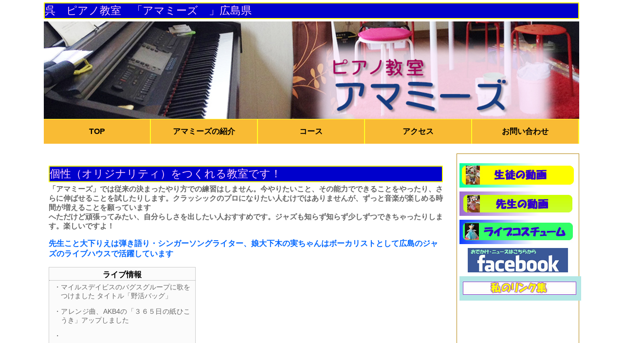

--- FILE ---
content_type: text/html
request_url: http://amamys.com/index.html
body_size: 2362
content:
<!doctype html>
<html>
<head>
<meta charset="utf-8">
<title> 呉　ピアノ教室　アマミーズ　広島県 呉市　音楽教室 広　ピアノレッスン　グループレッスン　幼児　小学生　クラッシック　ジャズ　ポップス</title>
<meta name="description" content="呉　ピアノ教室　アマミーズです 広島県呉市　個人レッスンやグループレッスンあり　幼児から大人の方　ライブハウスでの生演奏を練習するライブパフォーマンス科など　ジャズやポップス　クラッシックが楽しめます。テレビではやってる曲もOK いろんなことをやってみましょう　">
<meta name="keywords" content="呉 ピアノ教室,呉市　ピアノ教室,広島県呉市　音楽教室,ピアノレッスン,マッサン,ごちそうさん,アナ雪,妖怪ウォッチ,ジブリ,グループレッスン,個人レッスン,幼児,大人,小学生,ポップス,クラッシック,ジャズ">

<link href="piano.css" rel="stylesheet" type="text/css">
 <link rel="stylesheet" href="nivo-slider.css" type="text/css" media="screen" />
 <link href="down-menu.css" rel="stylesheet" type="text/css">
 <!---------------------------プルダウンメニュー用---------------------------------->
<script type="text/javascript" src="http://code.jquery.com/jquery-1.9.1.min.js"></script>
<script type="text/javascript">
   $(function(){
      $("#menu li").hover(function(){
         $("ul",this).show();
      },
      function(){
         $("ul",this).hide();
      });
   });
</script>

<style type="text/css">
.youtube iframe {
	float: left;
	height: 270px;
	width: 480px;
}
</style></head>

<body>
<div id="wrapper">
<h1> 呉　ピアノ教室　「アマミーズ　」広島県　</h1>
<div id="header">
        <div class="slider-wrapper theme-default">
            <div id="slider" class="nivoSlider">
                <img src="demo/images/1L.jpg"  alt="" />
                <img src="demo/images/2L.jpg"  alt=""  /></a>
                <img src="demo/images/3L.jpg"  alt="" data-transition="slideInLeft" /></a>
            </div>
          
        </div>
   </div>
  	<div class="menubar">
		<ul id="menu">
			<li><a href="index.html">TOP</a></li>
			<li><a href="info.html">アマミーズの紹介</a></li>
		  <li><a href="#">コース</a>
			<ul class="sub">
					<li><a href="piano.html">ピアノ科</a></li>
					<li><a href="live.html">ライブパフォーマンス<br>
ジャズボーカル含む</a></li>
                    <li><a href="sakusi.html">作詞した曲紹介</a></li>
	</ul>
			</li>
			<li><a href="access.html">アクセス</a></li>
			<li><a href="form.html">お問い合わせ</a></li>
		</ul>
	</div>
   <div id="contents">
      <div id="main">
<h1>個性（オリジナリティ）をつくれる教室です！</h1>
<p>「アマミーズ」では従来の決まったやり方での練習はしません。今やりたいこと、その能力でできることをやったり、さらに伸ばせることを試したりします。クラッシックのプロになりたい人むけではありませんが、ずっと音楽が楽しめる時間が増えることを願っています<br>
へただけど頑張ってみたい、自分らしさを出したい人おすすめです。ジャズも知らず知らず少しずつできちゃったりします。楽しいですよ！

</p>
<h3> 先生こと大下りえは弾き語り・シンガーソングライター、娘大下木の実ちゃんはボーカリストとして広島のジャズのライブハウスで活躍しています</h3>
<div class="box">
  <h4>ライブ情報</h4>
  <div class="waku">
    <p>・マイルスデイビスのバグスグループに歌をつけました
    タイトル「野活バッグ」</p>
    <p>・アレンジ曲、AKB4の「３６５日の紙ひこうき」アップしました</p>
    <p>・</p>
    <p></p>
  </div></div>
  <div class="youtube">
<iframe width="480" height="270" src="https://www.youtube.com/embed/Se6BaeymK-o" frameborder="0" allowfullscreen></iframe>
  </div>

   <div class="cdshop">   <p>今年中にレコーディングする計画です。応援してくださいね</p>
   <img src="img/cd.png" width="100" height="100" />
   
   </div>
     </div>
     
     <!------------side--------->
      <div id="side">
 
      <p><a href="https://www.youtube.com/channel/UCrq3cbkjhcX4fi-7NRSnEwg"><img src="img/seito douga.jpg" alt="生徒の動画" width="240" height="50" class="tag"></a>        <a href=https://www.youtube.com/watch?v=xonL2kTwE-I><img src="img/sennsei douga.jpg" alt="先生の動画" width="240" height="50" class="tag"></a>     
        <a href="live_kosutyumu.html"><img src="img/kosutyumu.jpg" alt="ライブコスチューム" width="240" height="50" class="tag"></a>
        <a href="https://www.facebook.com/rie.ooshita.14"><img src="img/facebook_top.jpg" alt="フェイスブック" width="240" height="50" class="tag"></a>
  <img src="img/rinnku.jpg" alt="リンクtop" width="250" height="50" class="tag">
  
  </p>
</div>
   
   </div>

</div>
<div id="footer">
<p>ピアノ教室 アマミーズ<br>
広島県呉市広大広２－１６－１２<br>
TEL 080-6090-9164</p>
</div>
<script type="text/javascript" src="demo/scripts/jquery-1.7.1.min.js"></script>
    <script type="text/javascript" src="jquery.nivo.slider.js"></script>
    <script type="text/javascript">
    $(window).load(function() {
        $('#slider').nivoSlider();
    });
    </script>
</body>
</html>


--- FILE ---
content_type: text/css
request_url: http://amamys.com/piano.css
body_size: 985
content:
* {
	font-family: "ヒラギノ角ゴ Pro W3", "Hiragino Kaku Gothic Pro", "メイリオ", Meiryo, Osaka, "ＭＳ Ｐゴシック", "MS PGothic", sans-serif;
	margin: 0px;
	padding: 0px;
	height: auto;
	width: auto;
}
#wrapper {
	width: 1100px;
	height: auto;
	margin-right: auto;
	margin-left: auto;
	background-image: none;
}
h1 {
	font-size: 22px;
	margin-bottom: 5px;
	margin-top: 5px;
	color: #FFCCFF;
	font-weight: normal;
	border: 2px solid #FF0;
	background-color: #00C;
}

#header {
	width: 1100px;
	height: 200px;
}
#header2 {
	width: 1100px;
	height: 150px;
}
#main p {
	font-size: 15px;
	line-height: normal;
	margin-bottom: 1em;
	font-family: "ヒラギノ角ゴ Pro W3", "Hiragino Kaku Gothic Pro", "メイリオ", Meiryo, Osaka, "ＭＳ Ｐゴシック", "MS PGothic", sans-serif;
	color: #666;
	text-align: justify;
}


#navi {
	width: 1100px;
	height: 60px;
}
#contents {
	width: 1100px;
	height: auto;
	background-image: none;
}
#main {
	width: 810px;
	height: auto;
	float: left;
	padding-top: 20px;
	padding-right: 10px;
	padding-bottom: 10px;
	padding-left: 10px;
	font-weight: bold;
}
#main h3 {
	border-left-width: 0px;
	border-left-style: none;
	padding-left: 0em;
	color: #06F;
	font-size: 16px;
	margin-top: 1em;
	margin-bottom: 1em;
	font-weight: bold;
	line-height: normal;
	text-align: left;
	background-position: left;
}

#main h2 {
	background-color: #FFCAD4;
	color: #321F12;
	padding-top: 5px;
	padding-bottom: 5px;
	padding-left: 2.5em;
	margin-bottom: 10px;
	background-image: url(img/syeri_mei.jpg);
	background-repeat: no-repeat;
	margin-top: 10px;
}

#side {
	width: 240px;
	height: 600px;
	float: right;
	border: 1px solid #B5860F;
	padding-top: 5px;
	padding-right: 5px;
	padding-bottom: 5px;
	padding-left: 5px;
}
#footer {
	width: 100%;
	height: 85px;
	clear: both;
	text-align: center;
	background-color: #f9bb34;
	padding-top: 15px;
}
.ph-right {
	float: right;
	margin-left: 1em;
	margin-bottom: 1em;
}
.photo {
	margin-right: 20px;
	margin-left: 0px;
}
#side p {
	font-size: 14px;
	margin-top: 1em;
	margin-bottom: 2em;
}
.fontbold {
	font-size: 15px;
	color: #F00;
}
.tag {
	margin-bottom: 5px;
}
.pink {
	color: #F39;
}
#main table tr td {
	background-color: #FFF;
	border: 1px solid #CCC;
	padding: 8px;
}
#main table {
	border-collapse:collapse;
}
#main .box {
	height: 270px;
	width: 300px;
	background-color: #FBFBFB;
	border: 1px solid #CCC;
	float: left;
}
#main .box .waku {
	margin-right: 10px;
	margin-left: 10px;
	height: 200px;
	overflow: auto;
}
#main .box .waku p {
	font-size: 14px;
	font-weight: normal;
	text-indent: -1em;
	margin-bottom: 1em;
	padding-left: 1em;
}
#main .box h4 {
	font-size: 16px;
	text-decoration: none;
	text-align: center;
	margin-top: 5px;
	margin-bottom: 5px;
	border-bottom-width: 1px;
	border-bottom-style: dotted;
	border-bottom-color: #999;
}
#main .youtube  {
	float: right;
	height: 280px;
	width: 480px;
	margin-left: 25px;
	margin-bottom: 50px;
}
#main .cdshop {
	clear: both;
	height: 150px;
	text-align: center;
}
#main .pink {
	color: #C09;
}
#main p .underline {
	text-decoration: underline;
	font-size: medium;
	font-weight: bold;
}


--- FILE ---
content_type: text/css
request_url: http://amamys.com/down-menu.css
body_size: 647
content:
/* CSS Document */

/* メニューバーの装飾 */
		div.menubar {
	background-color: #FFFF25;
	width: 1100px;
	height: 50px;
	margin-bottom: 20px;
	padding-top: 1px;
	padding-right: 0px;
	padding-bottom: 0px;
	padding-left: 0px;
		}

		/* メインメニュー項目の装飾 */
		div.menubar ul#menu {
	margin: 0px; 
	padding: 0px;            
	height: 50px;            
		}
		div.menubar ul#menu li {
	width: 218px;
	height: 50px;
	float: left;
	list-style-type: none;
	position: relative;
	margin-right: 2px;
		}
		div.menubar ul#menu a {
	background-color: #F9BB34;
	color: #000;
	line-height: 50px;
	text-align: center;
	text-decoration: none;
	display: block;
	width: 100%;
	height: 100%;
	font-weight: bold;
		}
		div.menubar ul#menu a:hover {
	background-color: #B14D00;
	color: #FFFFFF;
		}

		/* メニューバー直後の Clear Hack */
		div.menubar ul#menu { zoom:1; }
		div.menubar ul#menu:after { height: 0; visibility: hidden; content: "."; display: block; clear: both; }

		/* ---------------------- */
		/* サブメニュー項目の装飾 */
		div.menubar ul#menu ul.sub {
	background-color: #FFCC33;     
	border-width: 1px 1px 0px 1px; 
	border-style: solid;           
	border-color: #800000;         
	margin: 0px;
	padding: 0px;
	display: none;
	position: absolute;
		}
		div.menubar ul#menu ul.sub li {
	width: 212px;
	height: 35px;
	border-width: 0px 0px 1px 0px;
	border-style: solid;
	border-color: #800000;
		}
		div.menubar ul#menu ul.sub li a {
	line-height: 35px; 
	text-align: left;  
	text-indent: 5px; 
	font-size: 14px;
	font-weight: normal;
		}
		div.menubar ul#menu ul.sub li a:hover {
			background-color: #ffff80;
			color: #005500;           
		}
